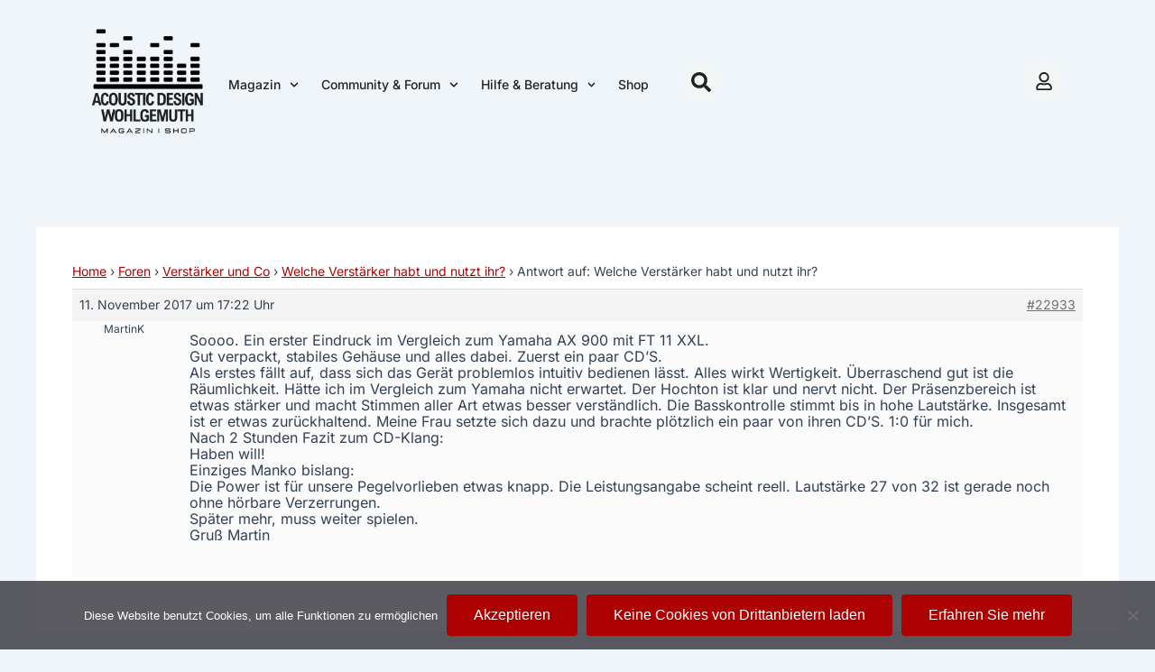

--- FILE ---
content_type: text/css
request_url: https://www.acoustic-design-magazin.de/wp-content/plugins/ithoughts-lightbox/css/ithoughts_lightbox.css
body_size: 1317
content:
*[data-lightbox="true"]{
	cursor: crosshair;
}

#ithoughts_lightbox-lightboxContainer{
	width: 200vmax;
	height: 200vmax;
	position: fixed;
	left: 0;
	top: 0;
	z-index: 9999999;

	-webkit-touch-callout: none;
	-webkit-user-select: none;
	-khtml-user-select: none;
	-moz-user-select: none;
	-ms-user-select: none;
	user-select: none;
}
#ithoughts_lightbox-lightboxContainer.cinema,
#ithoughts_lightbox-lightboxContainer.cinema #ithoughts_lightbox-loader,
#ithoughts_lightbox-lightboxContainer.cinema #ithoughts_lightbox-header,
#ithoughts_lightbox-lightboxContainer.cinema .ithoughts_lightbox-caption{
	color: #fff;
	background-color: rgba(0,0,0,0.9);
}
#ithoughts_lightbox-lightboxContainer.cinema button{
	color: #fff;
}
#ithoughts_lightbox-lightboxContainer.halo,
#ithoughts_lightbox-lightboxContainer.halo #ithoughts_lightbox-loader,
#ithoughts_lightbox-lightboxContainer.halo #ithoughts_lightbox-header,
#ithoughts_lightbox-lightboxContainer.halo .ithoughts_lightbox-caption{
	color: #000;
	background-color: rgba(255,255,255,0.9);
}
#ithoughts_lightbox-lightboxContainer.halo button{
	color: #000;
}
@media(max-width: 783px){
	#ithoughts_lightbox-lightboxContainer.halo .ithoughts_lightbox-buttons button{
		background-color: #fff;
		border: 1px solid #000;
		border-radius: 5px;
	}
	#ithoughts_lightbox-lightboxContainer.cinema .ithoughts_lightbox-buttons button{
		background-color: #000;
		border: 1px solid #fff;
		border-radius: 5px;
	}
}






#ithoughts_lightbox-lightboxSubContainer{
	width: 100%;
	height: 100%;
	position: fixed;
	display: flex;
	flex-direction: column;
}



#ithoughts_lightbox-lightboxContainer button{
	pointer-events: auto;
	opacity: 1;
}
#ithoughts_lightbox-lightboxContainer button.ithoughts-lightbox-hidden{
	pointer-events: none;
	opacity: 0;
}
#ithoughts_lightbox-header{
	width: 100%;
	flex: 0 0 32px;
	font-size: 15px;
	padding: 5px;
	transition: 0.5s all;
	position: relative;
	box-sizing: border-box;
}
#ithoughts_lightbox-header h2{
	font-size: 23,4375px;
	transition: 0.5s font-size ease;
	margin: 0;
	color: inherit;
}
#ithoughts_lightbox-header:hover:not(.closing),
#ithoughts_lightbox-header.pseudo-hover:not(.closing){
	flex-basis: 50px;
	font-size: 23.4375px;
	padding: 7.8125px;
	transition: 0.5s all;
}
#ithoughts_lightbox-header:hover:not(.closing)			h2,
#ithoughts_lightbox-header.pseudo-hover:not(.closing)	h2{
	font-size: 30px;
	transition: 0.5s font-size ease;
}
#ithoughts_lightbox-header-close,
#ithoughts_lightbox-header-zoom{
	background-color: transparent;
	font-size: inherit;
	position: relative;
	z-index: 1;
	display: block;
	width: 32px;
	height: 32px;
	margin: -5px;
	border-radius: 5px;
	border: 2px solid transparent;
	transition: 0.5s height ease,0.5s width ease,0.5s margin ease,0.5s border-radius ease,0.5s border ease,0.5s opacity ease;
}
#ithoughts_lightbox-header:hover:not(.closing)			#ithoughts_lightbox-header-close,
#ithoughts_lightbox-header.pseudo-hover:not(.closing)	#ithoughts_lightbox-header-close,
#ithoughts_lightbox-header:hover:not(.closing)			#ithoughts_lightbox-header-zoom,
#ithoughts_lightbox-header.pseudo-hover:not(.closing)	#ithoughts_lightbox-header-zoom{
	height: 50px;
	width: 50px;
	margin: -7.8125px;
	border-radius: 7.8125px;
	transition: 0.5s height ease,0.5s width ease,0.5s margin ease,0.5s border-radius ease,0.5s border ease,0.5s opacity ease;
}
#ithoughts_lightbox-header-close:hover,
#ithoughts_lightbox-header-zoom:hover{
	border-color: inherit;
}
#ithoughts_lightbox-header-close{
	float: left;
}	
#ithoughts_lightbox-header-zoom{
	float: right;
}	
#ithoughts_lightbox-header-zoom > svg{
	vertical-align: sub;
	margin: -3px;
	fill: currentColor;
}
#ithoughts_lightbox-header h2 {
	position: absolute;
	top: 50%;
	transform: translate(-0%,-50%);
	padding: 0 50px;
	width: 100%;
	box-sizing: border-box;
	height: 1em;
	overflow: hidden;
	text-align: center;
}
#ithoughts_lightbox-subContainer{
	flex: 1 0 0;
	position: relative;
}
#ithoughts_lightbox-subContainer > .ithoughts_lightbox-buttons > button{
	width: 0.75em;
	background: transparent;
	border: none;
	font-size: 80px;
	z-index: 2;
	position: absolute;
	top:0;
	height: 100%;
	transition: 0.5s opacity;
}
#ithoughts_lightbox-subContainer > .ithoughts_lightbox-buttons{
	position: absolute;
	top: 0;
	bottom: 0;
	left: 0;
	right: 0;
}
#ithoughts_lightbox-subContainer > .ithoughts_lightbox-buttons > button.ithoughts_lightbox-right{
	right: 0;
}
#ithoughts_lightbox-subContainer > .ithoughts_lightbox-buttons > button.ithoughts_lightbox-left{
	left: 0;
}
#ithoughts_lightbox-container{
	position: absolute;
	top: 0;
	left: 0;
	bottom: 0;
	right: 0;
}
.ithoughts_lightbox-img{
	max-height: 100%;
	max-width: 100%;
	height: auto;
	width: auto;
	display: block;
	position: absolute;
	top: 0;
	bottom: 0;
	left: 0;
	right: 0;
	margin: auto;	
}
#ithoughts_lightbox-captionContainer{
	height: 25%;
	position: absolute;
	bottom: 0;
	width: 100%;
	z-index: 1;
}
#ithoughts_lightbox-captionContainer .ithoughts_lightbox-caption{
	margin: 0;
	position: absolute;
	padding: 5px 55px;
	width: 100%;
	box-sizing: border-box;
	bottom: 0;
	border-top: 1px solid currentColor;
	text-align: justify;
	transform: translate(0, 100%);
	opacity: 0;
	transition: 0.5s all;
}
#ithoughts_lightbox-captionContainer:hover:not(.force-hidden) .ithoughts_lightbox-caption{
	opacity: 1;
	transform: translate(0, 0);
	transition: 0.5s all;
}

@media(max-width: 783px){
	#ithoughts_lightbox-subContainer > .ithoughts_lightbox-buttons > button{
		height: 1.5em;
		font-size: 35px;
		width: 50%;
	}
	#ithoughts_lightbox-subContainer > .ithoughts_lightbox-buttons{
		height: 1.5em;
		font-size: 35px;
		top: auto;
	}
	#ithoughts_lightbox-container{
		bottom: 52.5px;
	}
	#ithoughts_lightbox-captionContainer{
		bottom: 52.5px;
	}
	#ithoughts_lightbox-captionContainer .ithoughts_lightbox-caption{
		padding-bottom: 60px;
		bottom: -52.5px;
	}
}

--- FILE ---
content_type: text/css
request_url: https://www.acoustic-design-magazin.de/wp-content/plugins/ithoughts-lightbox/css/ithoughts_lightbox-loader.css
body_size: 515
content:
#ithoughts_lightbox-loader {
    position: absolute;
    color: #FFFFFF;
    top: 50%;
    left: 50%;
    width: 100px;
    height: 100px;
    border-radius: 100%;
    padding: 0;
    margin: 0;
    z-index: 400;
    pointer-events: none;
    transform: translate(-50%, -50%);
}

#ithoughts_lightbox-loader[data-loader-status=shown] {
    transition: 0.2s opacity;
    opacity: 1;
}

#ithoughts_lightbox-loader[data-loader-status=hidden] {
    transition: 0.2s opacity;
    opacity: 0;
}

#ithoughts_lightbox-loader div.centerer {
    background-color: rgba(255, 255, 255, 0.7);
    border-radius: 100%;
    position: absolute;
    width: 100%;
    height: 100%;
    left: -50%;
    top: -50%;
}

#ithoughts_lightbox-loader div.loader {
    content: '';
    position: absolute;
    top: 9%;
    bottom: 9%;
    left: 9%;
    right: 9%;
    border-radius: 100%;
    border: 4px solid transparent;
    border-top-color: currentColor;
    opacity: 0.4;
    -webkit-animation: spin 2s linear infinite;
    animation: spin 2s linear infinite;
}
#ithoughts_lightbox-loader div.loader:after {
    content: '';
    position: absolute;
    top: 10%;
    bottom: 10%;
    left: 10%;
    right: 10%;
    border-radius: 100%;
    border: 3px solid transparent;
    border-top-color: currentColor;
    opacity: 0.7;
    -webkit-animation: spin 3s linear infinite;
    animation: spin 3s linear infinite;
}
#ithoughts_lightbox-loader div.loader:before {
    content: '';
    position: absolute;
    top: 26%;
    bottom: 26%;
    left: 26%;
    right: 26%;
    border-radius: 100%;
    border: 2px solid transparent;
    border-top-color: currentColor;
    opacity: 0.4;
    -webkit-animation: spin 2s linear infinite;
    animation: spin 2s linear infinite;
}



/*==============Keyframes====================*/

/**/
@keyframes spin{
    0% {
        transform: rotate(0deg);
    }

    100% {
        transform: rotate(360deg);
    }
}

@-webkit-keyframes spin{
    0% {
        -webkit-transform: rotate(0deg);
    }

    100% {
        -webkit-transform: rotate(360deg);
    }
}
/**/



#img-medium:hover #mainImg{
	transform: scale(2);
}

--- FILE ---
content_type: text/css
request_url: https://www.acoustic-design-magazin.de/wp-content/plugins/bbp-style-pack/css/bspstyle.css?ver=1761211539
body_size: 5649
content:


/*  1 ----------------------  forum list backgrounds --------------------------*/
				#bbpress-forums ul.odd
			{
				background-color: #efefef;
			}
			
	 
				#bbpress-forums ul.even
			{
				background-color: #dbdbdb;
			}
		
	/*  2 ----------------------  headers backgrounds --------------------------*/

				#bbpress-forums li.bbp-header,
			#bbpress-forums li.bbp-footer 
			{
				background-color: #f4f4f4;
			}
		
	  
/*  3 ----------------------  Font - Forum headings --------------------------*/
 
				#bbpress-forums ul.forum-titles li.bbp-forum-info
			{
				font-size: 14px;
			}
		 
			#bbpress-forums ul.forum-titles li.bbp-forum-topic-count{
				font-size: 14px;
			}

			#bbpress-forums ul.forum-titles li.bbp-forum-reply-count{
				font-size: 14px;

			}

			#bbpress-forums ul.forum-titles li.bbp-forum-freshness{
				font-size: 14px;
			}
		 
	 
			
	
/*  4 ----------------------  Font - breadcrumb --------------------------*/
 
				#bbpress-forums .bbp-breadcrumb p
			{
				font-size: 14px;
			}
		 
	 
	  
	 
/*  5 ----------------------  Font - links --------------------------*/
 
	 
	 
 
	
/*  6 ----------------------  Font - Forum and category lists --------------------------*/
 
				#bbpress-forums .bbp-forum-title
			{
				font-size: 14px;
			}
			
	 
	
/*  7 ----------------------  Font - Sub Forum lists --------------------------*/
/*   !important added as bbpress 2.6 loads the min. css file, so doesn't allow the change in this plugin */
 
				#bbpress-forums .bbp-forums-list li
			{
				font-size: 14px !important;
			}
		 
	 
	 
/*  8 ----------------------  Font - forum description --------------------------*/
 
/*Note we also set bsp-forum-content as if add descriptions are set in forum display, then we need to replicate these settings */ 
  
				#bbpress-forums .bbp-forum-content, 
			#bbpress-forums .bsp-forum-content,
			#bbpress-forums .bbp-forum-info .bbp-forum-content
			{
				font-size: 14px;
			}
		 
	 
	 
			 

/*  9 ----------------------  Font - Freshness --------------------------*/
 
				#bbpress-forums .bbp-forum-freshness, 
			#bbpress-forums .bbp-topic-freshness
			{
				font-size: 14px;
			}
		 

 
	 
	 
/*  10 ----------------------  Font - Freshness Author--------------------------*/
 
					#bbpress-forums .bbp-topic-freshness-author
				{
					font-size: 14px;
				}
			 
	 
			
/*  11 ----------------------  Freshness Avatar Size--------------------------*/

	 
 
/*  12 ----------------------  Forum border --------------------------*/
 
					
		#bbpress-forums #bbp-user-wrapper ul.bbp-lead-topic, #bbpress-forums #bbp-user-wrapper ul.bbp-topics, #bbpress-forums #bbp-user-wrapper ul.bbp-replies {
    clear: both;
}
		

/*   13 ----------------------  Font - topic count --------------------------*/
 
					#bbpress-forums li.bbp-forum-topic-count
				{
					font-size: 14px;
				}
		 
	 
	 
	
/*  14 ----------------------  Font - Post counts --------------------------*/
 
				#bbpress-forums li.bbp-forum-reply-count
			{
				font-size: 14px;
			}
		 
	 
	 
	                                


 
/********______________TOPIC INDEX___________________________________________*/ 

/*  1 ----------------------  Font - pagination --------------------------*/
 
				#bbpress-forums .bbp-pagination
			{
				font-size: 16px;
			}
		 
	 
	 
	

/*  2 ----------------------  Font - voice/post count --------------------------*/
 
				#bbpress-forums li.bbp-topic-voice-count, li.bbp-topic-reply-count
			{
				font-size: 16px;
			}
		 
	 
	 
	
/*  3 ----------------------  topic title Font - links --------------------------*/
 
				#bbpress-forums a.bbp-topic-permalink:link
			{
				color: #2c34c9;
			}
		 
	 
				#bbpress-forums a.bbp-topic-permalink:hover
			{
				color: #dd3333;
			}
		/*  4 ----------------------  Font - Topic Title --------------------------*/
 
					#bbpress-forums .bbp-topic-title
		 		{
				font-size: 16px;
				}
		 
	 
	 
/*   5 ----------------------  Font - template notice --------------------------*/
 
					#bbpress-forums .bbp-template-notice p
				{
					font-size: 16px;
				}
		 
	 
	 
	
/*  6 ----------------------  Font - template background --------------------------*/
 
	 
/*  7 ----------------------  Font - template border --------------------------*/
 
	
/*  8 ----------------------  Font - Started by --------------------------*/
 
					#bbpress-forums .bbp-topic-started-by,
				.bbp-topic-started-in
				{
					font-size: 16px;
				}
			 
	 
	 
			
/*  9 ----------------------  sticky/super sticky background --------------------------*/

	
	
/*  10. ----------------------  Font - forum info notice (also does topic info)--------------------------*/
 
				#bbpress-forums div.bbp-template-notice.info .bbp-forum-description,
			#bbpress-forums div.bbp-template-notice.info .bbp-topic-description 
			{
				font-size: 16px;
			}
		 
	 
	 
	
/* 11 ----------------------  Font - forum info background  (also does topic info)--------------------------*/
 
	 
/*  12 ----------------------  Font - forum info border  (also does topic info)--------------------------*/
 
	 
/*   13 ----------------------  Topic Index headings font --------------------------*/
 
	
				#bbpress-forums ul.forum-titles li.bbp-topic-title
				{
					font-size: 16px;
				}
				 
				#bbpress-forums ul.forum-titles li.bbp-topic-voice-count
				{
					font-size: 16px;
				}

				#bbpress-forums ul.forum-titles li.bbp-topic-reply-count
				{
					font-size: 16px;
				}

				#bbpress-forums ul.forum-titles li.bbp-topic-freshness
				{
					font-size: 16px;
				}
		 
	 
	 
					

			 
/*******_________________TOPIC/REPLY___________________________________________*/ 

/*   1 ----------------------topic/reply backgrounds   --------------------------*/

				#bbpress-forums div.odd
			{
				background-color: #fff;
			}
		
				#bbpress-forums div.even
			{
				background-color: #fbfbfb;
			}
		 
/*   2 ----------------------  Topic/reply header background --------------------------*/
 
				#bbpress-forums div.bbp-reply-header,
			#bbpress-forums div.bbp-topic-header
			{
				background-color: #f4f4f4;
			}
				 
/*   3 ----------------------  Trash/Spam backgrounds --------------------------*/
 
				#bbpress-forums .status-trash.odd,
			#bbpress-forums .status-spam.odd 
			{
				background-color: #fdd;
			}
		
				#bbpress-forums .status-trash.even,
			#bbpress-forums .status-spam.even
			{
				background-color: #fee;
			}
		 
/*   4 ----------------------  Closed Topic backgrounds --------------------------*/
 
				#bbpress-forums .status-closed,
			#bbpress-forums .status-closed a
			{
				background-color: #f7f7f7;
			}
		 
/*   5 ----------------------  Font - topic/reply date --------------------------*/

				#bbpress-forums .bbp-reply-post-date
			{
				font-size: 14px;
			}
		 
	 
	 
	
/*   6 ----------------------  Font - topic/reply text --------------------------*/
 

				#bbpress-forums .bbp-topic-content, 
			#bbpress-forums .bbp-reply-content
			{
				font-size: 16px;
			}
		 
	 
	 
	 
/*   7 ----------------------  Font - Author name --------------------------*/
 
				#bbpress-forums div.bbp-reply-author .bbp-author-name
			{
				font-size: 14px;
			}
		 
	 
			
/*   8 ----------------------  Font - reply permalink --------------------------*/
 
				#bbpress-forums a.bbp-reply-permalink
			{
				font-size: 14px;
			}
		 

 
	 
	 
/*   9 ----------------------  Font - author role --------------------------*/
 
				#bbpress-forums div.bbp-reply-author .bbp-author-role
			{
				font-size: 10px;
			}
		 
	 
	 
	 
/*   10 ----------------------  Topic Header --------------------------*/
 
					#bbpress-forums li.bbp-header .bbp-reply-content,
				#bbpress-forums li.bbp-header  .bbp-reply-author,
				#bbpress-forums li.bbp-footer .bbp-reply-content,
				#bbpress-forums li.bbp-footer  .bbp-reply-author
				{		
					font-size: 14px;
				}
		 
	 
	 
				 
 
/*   11 ----------------------  Topic Admin Links --------------------------*/
 
				#bbpress-forums span.bbp-admin-links a,
			#bbpress-forums span.bbp-admin-links 
			{
				font-size: 14px;
			}
		 
				#bbpress-forums span.bbp-admin-links a,
			#bbpress-forums span.bbp-admin-links 
			{
				color: #1e73be;
			}
		 
	 
		
/*   13 ----------------------  @mentions --------------------------*/
 
	 
		
	 
		
/* *******_________________TOPIC REPLY FORM___________________________________________*/ 
 
/*   1 ----------------------  Topic/reply Labels --------------------------*/
 
				#bbpress-forums .bbp-form label
			{
				font-size: 14px;
			}
		 
	 
	 
	 
/* 2 ----------------------  Text area background --------------------------*/
 
			 
/*   3 ----------------------  Text area font --------------------------*/
 
				#bbpress-forums input[type="text"], textarea, 
			#bbpress-forums .quicktags-toolbar ,
			#bbpress-forums div.bbp-the-content-wrapper textarea.bbp-the-content
			{
				font-size: 14px;
			}
		 
	 
	 
				 
/*   4 ----------------------  button background --------------------------*/

	 
	 
/*   1 ----------------------  topic posting rules --------------------------*/
 
				#bbpress-forums .bsp-topic-rules
			{
				font-size: 14px;
			}
		 
	 

 
	 
	 
	 
	 
/* ********_________________Forum Display___________________________________________*/ 

/*   1 ----------------------  Alter the list from horizontal to vertical - remove comma (,) seperator in 2.6--------------------------*/
	 
/*   9 ----------------------  Remove Forum Description --------------------------*/
			
/*********_________________SINGLE FORUM WIDGET___________________________________________*/ 

ul.bsp-sf-info-list a.subscription-toggle {
float : left ;
}	

 
/*********_________________LATEST ACTIVITY WIDGET___________________________________________*/ 
 
/*   2 ----------------------  Widget title --------------------------*/
 
					.bsp-la-title h1, 
				.bsp-la-title h2,
				.bsp-la-title h3,
				.bsp-la-title h4,
				.bsp-la-title h5
				{
					font-size: 14px;
				}
		 
			 
	 
	
/*   2 ----------------------  topic/reply title --------------------------*/
 
				.bsp-la-reply-topic-title
			{
				font-size: 14px;
			}
		 
 
	 
	 
 /*   3 ----------------------  Text font --------------------------*/
 
				.bsp-la-text
			{
				font-size: 14px;
			}
		 
	 
	 
	 
/*   4 ----------------------  Topic author Font --------------------------*/
 
	 

	 
	 
/*   5 ----------------------  Freshness Font--------------------------*/
 
				.bsp-la-freshness		 
			{
				font-size: 14px;
			}
		 
	 
	 
	 
/*   6 ----------------------  Forum Font --------------------------*/
 
				.bsp-la-forum-title		 
			{
			font-size: 14px;
			}	
		 
  
	 
	
/*   7 ----------------------  Topic-reply links --------------------------*/
 
	 
	 
	 
/* ********_________________FORUM DISPLAY___________________________________________*/ 
 
/* ----------------------  Move breadcrumb --------------------------*/
	 
 
/* ----------------------  forum description styling --------------------------*/
 
		#bbpress-forums div.bsp-forum-content
		{
		clear:both;
		margin-left: 0px;
		padding: 0 0 0 0;
		}
	
/* ----------------------  Rounded corners --------------------------*/
 
	
/*----------------------  thumbnails on forum lists --------------------------*/
 
	/*----------------------------------------- ROLES--------------------------------------------------------------------*/

		 
		 
		 
		 
		 
		 
		 
		 
		 
		 
		 
		 
		 
		 
		 
			 
				 
				 
				
/*----------------------  Create new topic link styling--------------------------*/
/*styles the element if it is set */

			.bsp-new-topic
			{
				text-align: center;
			}


/*----------------------  Create new topic button Button--------------------------*/

				.bsp_button1
						{
				font-size: 10px !important;
				
			}
		

				.bsp_button1
						{
				font-family: Arial;
			}
		
		
			.bsp_button1
									{
				color: #ffffff !important;
			}	 
		
		
		.bsp_button1
					{
				background: #3498db;
			}	 
		
		
			.bsp_button1:hover
						{
				background: #3cb0fd;
			}	 
		
					.bsp_button1
								{
					font-weight: normal; 
				}
		
		.bsp_button1
				{  
			-webkit-border-radius: 28;
			-moz-border-radius: 28;
			border-radius: 28px;
			padding: 7px 15px 7px 15px;
			text-decoration: none;  
			border : none;
			cursor : pointer;
			line-height : 15px !important;
		}

		.bsp_button1:hover
		{
		   text-decoration: none;
		}

                /* fix for Mark All Topics Read offset */
                div.bsp-center > form > input.bsp_button1 {
                        margin-top: -7px;	
                }
                
		.bsp-center
		{
			width: 100%;
			max-width: 100%;
			float: none;
			text-align: center;
			margin: 10px 0px 10px 0px;
		}
	
		.bsp-one-half
		{
			float: left;
			width: 50%;
			margin-right: 0;
		}

		.bsp-one-third
		{
			width: 33.33%;
			float: left;
			margin-right: 0;
			position: relative;
		}
		
		
		/* stack if on mobile */
		@media only screen and (max-width: 480px) {
			 .bsp-center
			 {
			 clear:both;
			 width: 100%;
			 max-width: 100%;
			 float: left;
			 text-align: left;
			 margin-top: 10px;
			 margin-bottom : 10px;
			 }

			.bsp-one-half
			 {
			 float: left;
			 width: 48%;
			 margin-right: 4%;
			 }

			.bsp-one-third
			 {
			 width: 30.66%;
			 float: left;
			 margin-right: 4%;
			 position: relative;
			 }
		}


/* ******************to get the spinner.gif loaded before submit executes */
		#bsp-spinner-load
		{
			background: url(/wp-admin/images/spinner.gif) no-repeat;
			display : none;
		}

		.bsp-spinner
		{		 
			background: url(/wp-admin/images/spinner.gif) no-repeat;
			-webkit-background-size: 20px 20px;
			background-size: 20px 20px;
			float: right;
			opacity: 0.7;
			filter: alpha(opacity=70);
			width: 20px;
			height: 20px;
			margin: 2px 5px 0;
		}


		#bsp_topic_submit
		{
			display : none;
		}

		#bsp_reply_submit
		{
			display : none;
		}


/* /////////////////////////and support for search spinner*/

		#bsp_search_submit2
		{
			display : none;
		}

		.bsp-search-submitting
		{
			font-size : 16px;
			line-height : 24px;
		
		}
/*********_________________TOPIC PREVIEW___________________________________________*/ 		
				.bsp-preview {
		  position: relative;
		  display: block;
		  }

		.bsp-preview .bsp-previewtext {
			visibility: hidden;
			left : 75px;
			top : -5px;
			border-radius: 6px;
			padding: 5px;
			z-index: 1;
			opacity: 0;
			transition: opacity 0.3s;
			position: absolute;
		  }

		.bsp-preview:hover .bsp-previewtext  {
		  visibility: visible;
		  opacity: 1;
		} 
		
		.bsp-preview .bsp-previewtextm {
				  visibility: hidden;
				  left : 75px;
				  top : -5px;
				  border-radius: 6px;
				  padding: 5px;
				  z-index: 1;
				  opacity: 0;
				  transition: opacity 0.3s;
				   position: absolute;
				 }

		.bsp-preview .bsp-previewtext::after, .bsp-preview .bsp-previewtextm::after {
				  content: " ";
				  position: absolute;
				  top: 15px;
					right: 100%; /* To the left of the tooltip */
				  margin-top: -5px;
				  border-width: 5px;
				  border-style: solid;
				  border-color: transparent black transparent transparent;
		}
		
		.main .bbp-topic-title { display: flex; }
		.sticky li.bbp-topic-title::before, .super-sticky li.bbp-topic-title::before, .status-closed li.bbp-topic-title::before { order: 2; }
		.bbpresss_unread_posts_icon { order: 1; }
		.bsp-preview { order: 3; flex-grow: 2; }
		.bsp-preview:hover { position: relative; }
		#bbpress-forums li.bbp-body ul.forum, #bbpress-forums li.bbp-body ul.topic { overflow: visible; }
		#bbpress-forums li.bbp-body ul.forum:after, #bbpress-forums li.bbp-body ul.topic:after { content:''; display:block; clear: both; }
		.bbpresss_unread_posts_icon { flex-shrink: 0; }
		
			
			.bsp-preview .bsp-previewtext
			{
				width: 400px;
			}
				
			.bsp-preview .bsp-previewtext {
			
				height: ;
			}
	
			.bsp-preview .bsp-previewtext, .bsp-preview .bsp-previewtextm
			{
				font-size: 12px;
			}
		
			.bsp-preview .bsp-previewtext, .bsp-preview .bsp-previewtextm
			{
				font-family: ;
			}	 
		
				.bsp-preview .bsp-previewtext, .bsp-preview .bsp-previewtextm
			{
				color: #081cb2;
			}	
			
			
				.bsp-preview .bsp-previewtext, .bsp-preview .bsp-previewtextm
			{
				background-color: #efd0b1;
			}	 
			.bsp-preview .bsp-previewtext::after, .bsp-preview .bsp-previewtextm::after 
			{
				   border-color: transparent #efd0b1 transparent transparent;
			}			
		
				.bsp-preview .bsp-previewtext, .bsp-preview .bsp-previewtextm
				{
					font-weight: normal; 
				}
				@media (max-width: 480px ) 
		{
		.bsp-preview:hover .bsp-previewtextm  {
		  visibility: visible;
		  opacity: 1;
		} 
		
		.bsp-preview:hover .bsp-previewtext  {
		visibility: hidden;
		} 
		
						
				.bsp-preview .bsp-previewtextm
				{
					width: 220px;
				}
					
				.bsp-preview .bsp-previewtextm
				{
					height: ;
				}
		
		}
	


		
/*   search styling--------------------------*/

			/*search content */

			
		
		

			
		

			
		
			
		/*search box */
	
				
			
	
			#bbp_search_submit, #bsp_search_submit1, #bsp_search_submit2
			{			
			line-height: 20px !important;
			}	
		
			
			#bbp_search_submit, #bsp_search_submit1, #bsp_search_submit2
			{
				font-size: 14px !important;
			}	 
		

			
		

			
		
			
		
/*----------------------  pin for stickies-----------------------------------------------------------------------------------------------------*/

	
/*----------------------  Breadcrumb home icon-----------------------------------------------------------------------------------------------------*/

		.bsp-home-icon::before
		{
			content: "";
			display: inline-block;
			font-family: dashicons;
			vertical-align: middle;
		}		 
	
				.bsp-home-icon::before
			{
			font-size: 12px;
			}	
		
			
/*----------------------  login failures ID-----------------------------------------------------------------------------------------------------*/
		
	 
	 
			
	
		

/*----------------------  topic lock icon-----------------------------------------------------------------------------------------------------*/

		
	
			.bbpresss_unread_posts_icon{
				float:left;
				margin-right:6px;
				max-width: 45px;
			}

			.bbpresss_unread_posts_icon a img{
				margin-top:2px;
				-webkit-box-shadow:none;
				-moz-box-shadow:none;
				box-shadow:none;
			}

			.markedUnread{
				float: right;
			}

			.bbpress_mark_all_read_wrapper{
				transform: scale(0.8);
				transform-origin: right;
			}

			.bbpress_mark_all_read{
				display:inline-block;
				margin-right:5px;
				width: 100%;
			}

			.bbpress_mark_all_read input{
				float:right;
			}

			.bbpress_mark_all_read input[type="submit"]{
				margin:0px;
			}


			.bbpresss_unread_posts_amount{
				float: right;
				font-size: 9px;
			}

			#bsp_unread_optinout {
				width : 10% !important;
			}

			.show-iconf::before {
					 font-family: 'dashicons';
				content : "\f449";
			}

			.show-iconr::before {
					 font-family: 'dashicons';
				content : "\f451";
			}

			.show-icont::before {
					 font-family: 'dashicons';
				content : "\f450";
			}

			.show-iconv::before {
					 font-family: 'dashicons';
				content : "\f307";
			}

			.show-iconlr::before {
					 font-family: 'dashicons';
				content : "\f338";
			}

			.show-iconla::before {
					 font-family: 'dashicons';
				content : "\f469";
			}

			.show-iconfa::before {
					 font-family: 'dashicons';
				content : "\f147";
			}

			.show-iconsu::before {
					 font-family: 'dashicons';
				content : "\f155";
			}



			ul.bsp-st-info-list li.topic-subscribe a.subscription-toggle {
			float : none;
			} 

			.hide-list-style {
				list-style: none !important;
				margin-left : 0 !important;
			}
			
	/*----------------------  prevent hide/cancel being displayed in profile following 5.6 release--------------------------*/
		
			#bbpress-forums #bbp-your-profile fieldset fieldset.password {
		display: none;
}


/*----------------------  Quotes Styling --------------------------*/


	blockquote  {
		padding: 30px 20px 30px 20px !important;
		margin: 0 0 15px 0!important;
		quotes: none !important;
	}

		blockquote  {
		background-color: #eeeeee52 !important;
	}

		blockquote {
			 border-left: 4px solid #999999 !important;
	}
	
	blockquote:before {
		content: none !important;
		line-height: 0em !important;
		margin-right: 15px !important;
		vertical-align: -0.5em !important;
		color: #ccc !important;
		
	}

	blockquote p {
		padding: 0 !important;
		margin: 0 !important;
	}

	.bsp-quote-title {
		margin-bottom: 15px;
	}
	

	/* ----------------------  Font - quote headings --------------------------*/
	 
			 
			 
					
		/*----------------------  mod tools--------------------------*/

/*----------------------  theme support--------------------------*/



/*    ----------------------  BLOCK Widget title --------------------------*/
 
	 
			 
	 
	

/*----------------------  change avatar display - makes sure username displays correctly for profiles tabs settings --------------------------*/

#bbpress-forums div.bbp-reply-author img.avatar {
    clear: left;
    display: block;
}


/*----------------------  button fixes to work with default bbPress buttons and override theme values that make buttons look wrong --------------------------*/

/* override bbpress floating subscription link to the right */
#bbpress-forums div.bsp-center #subscription-toggle {
    float: none;
}

/* override any theme margins for generic input css so the mark as read button alignment matches */
input.bsp_button1 {
    margin: 0px;
}


/*----------------------  block widget titles--------------------------*/
.bsp-widget-heading {
	color: #222;
	font-weight: bold;
}

ul.bsp-widget-settings{
	font-size : 12px !important;
}

/*----------------------  forums list widget styling--------------------------*/
.bsp-forum-topic-count {
	text-align: right ;
}

ul.bsp-forums-widget{
	list-style : none !important ;
	
}

.bsp-widget-display-forums {
	list-style: none;
}

.bsp-forum-info {
	background: #eaeaea;
}

/*----------------------  Column display--------------------------*/



/*----------------------  Additional Topics Fields display--------------------------*/

	 
	 
			
	 
	 
	 
			
	
/*----------------------  custom css--------------------------*/
	

--- FILE ---
content_type: text/css
request_url: https://www.acoustic-design-magazin.de/wp-content/plugins/bbp-style-pack/css/bspstyle-quotes.css?ver=1761211539
body_size: 446
content:

/*----------------------  Quotes Styling --------------------------*/


        body#tinymce blockquote  {
                padding: 30px 20px 30px 20px !important;
                margin: 0 0 15px 0!important;
                quotes: none !important;
        }

                
                body#tinymce blockquote  {
                        background-color: #eeeeee52 !important;
                }

                
                body#tinymce blockquote {
                        border-left: 4px solid #999999 !important;
                }
                
        
        body#tinymce blockquote:before {
                content: none !important;
                line-height: 0em !important;
                margin-right: 15px !important;
                vertical-align: -0.5em !important;
                color: #ccc !important;

        }

        body#tinymce blockquote p {
                padding: 0 !important;
                margin: 0 !important;
        }

        body#tinymce blockquote .bsp-quote-title {
                margin-bottom: 15px;
        }


/* ----------------------  Font - quote headings --------------------------*/
 
	 
	 
			
		

#bbpress-forums#bbpress-forums .bs-forums-items.list-view .bs-dropdown-wrap .bs-dropdown-wrap-inner > a {
  float: none !important;
}
 

.bsp-admin-links-border-buddyboss {
  font-size:19px;
  color:#9ca8b4;
  background-color:#fff;
  padding:7px 6px 7px 6px  ;
  border:1px solid #e7e9ec;
  border-left-width:0;
  border-radius:0 3px 3px 0;
  font-weight:700;
  margin:6px ;
}

--- FILE ---
content_type: text/css
request_url: https://www.acoustic-design-magazin.de/wp-content/uploads/elementor/css/post-73668.css?ver=1763461143
body_size: 2976
content:
.elementor-73668 .elementor-element.elementor-element-6a320004:not(.elementor-motion-effects-element-type-background), .elementor-73668 .elementor-element.elementor-element-6a320004 > .elementor-motion-effects-container > .elementor-motion-effects-layer{background-color:#F2F6F5;}.elementor-73668 .elementor-element.elementor-element-6a320004{transition:background 0.3s, border 0.3s, border-radius 0.3s, box-shadow 0.3s;}.elementor-73668 .elementor-element.elementor-element-6a320004 > .elementor-background-overlay{transition:background 0.3s, border-radius 0.3s, opacity 0.3s;}.elementor-73668 .elementor-element.elementor-element-47027433 > .elementor-element-populated{transition:background 0.3s, border 0.3s, border-radius 0.3s, box-shadow 0.3s;}.elementor-73668 .elementor-element.elementor-element-47027433 > .elementor-element-populated > .elementor-background-overlay{transition:background 0.3s, border-radius 0.3s, opacity 0.3s;}.elementor-73668 .elementor-element.elementor-element-1481d516{margin-top:96px;margin-bottom:96px;}.elementor-widget-icon-list .elementor-icon-list-item:not(:last-child):after{border-color:var( --e-global-color-text );}.elementor-widget-icon-list .elementor-icon-list-icon i{color:var( --e-global-color-primary );}.elementor-widget-icon-list .elementor-icon-list-icon svg{fill:var( --e-global-color-primary );}.elementor-widget-icon-list .elementor-icon-list-item > .elementor-icon-list-text, .elementor-widget-icon-list .elementor-icon-list-item > a{font-family:var( --e-global-typography-text-font-family ), Sans-serif;font-weight:var( --e-global-typography-text-font-weight );}.elementor-widget-icon-list .elementor-icon-list-text{color:var( --e-global-color-secondary );}.elementor-73668 .elementor-element.elementor-element-3c2fdd73 .elementor-icon-list-items:not(.elementor-inline-items) .elementor-icon-list-item:not(:last-child){padding-block-end:calc(16px/2);}.elementor-73668 .elementor-element.elementor-element-3c2fdd73 .elementor-icon-list-items:not(.elementor-inline-items) .elementor-icon-list-item:not(:first-child){margin-block-start:calc(16px/2);}.elementor-73668 .elementor-element.elementor-element-3c2fdd73 .elementor-icon-list-items.elementor-inline-items .elementor-icon-list-item{margin-inline:calc(16px/2);}.elementor-73668 .elementor-element.elementor-element-3c2fdd73 .elementor-icon-list-items.elementor-inline-items{margin-inline:calc(-16px/2);}.elementor-73668 .elementor-element.elementor-element-3c2fdd73 .elementor-icon-list-items.elementor-inline-items .elementor-icon-list-item:after{inset-inline-end:calc(-16px/2);}.elementor-73668 .elementor-element.elementor-element-3c2fdd73 .elementor-icon-list-icon i{transition:color 0.3s;}.elementor-73668 .elementor-element.elementor-element-3c2fdd73 .elementor-icon-list-icon svg{transition:fill 0.3s;}.elementor-73668 .elementor-element.elementor-element-3c2fdd73{--e-icon-list-icon-size:14px;--icon-vertical-offset:0px;}.elementor-73668 .elementor-element.elementor-element-3c2fdd73 .elementor-icon-list-item > .elementor-icon-list-text, .elementor-73668 .elementor-element.elementor-element-3c2fdd73 .elementor-icon-list-item > a{font-family:"Inter", Sans-serif;}.elementor-73668 .elementor-element.elementor-element-3c2fdd73 .elementor-icon-list-text{color:#555555;transition:color 0.3s;}.elementor-73668 .elementor-element.elementor-element-3c2fdd73 .elementor-icon-list-item:hover .elementor-icon-list-text{color:#AD0000;}.elementor-73668 .elementor-element.elementor-element-59d7304f .elementor-icon-list-items:not(.elementor-inline-items) .elementor-icon-list-item:not(:last-child){padding-block-end:calc(16px/2);}.elementor-73668 .elementor-element.elementor-element-59d7304f .elementor-icon-list-items:not(.elementor-inline-items) .elementor-icon-list-item:not(:first-child){margin-block-start:calc(16px/2);}.elementor-73668 .elementor-element.elementor-element-59d7304f .elementor-icon-list-items.elementor-inline-items .elementor-icon-list-item{margin-inline:calc(16px/2);}.elementor-73668 .elementor-element.elementor-element-59d7304f .elementor-icon-list-items.elementor-inline-items{margin-inline:calc(-16px/2);}.elementor-73668 .elementor-element.elementor-element-59d7304f .elementor-icon-list-items.elementor-inline-items .elementor-icon-list-item:after{inset-inline-end:calc(-16px/2);}.elementor-73668 .elementor-element.elementor-element-59d7304f .elementor-icon-list-icon i{transition:color 0.3s;}.elementor-73668 .elementor-element.elementor-element-59d7304f .elementor-icon-list-icon svg{transition:fill 0.3s;}.elementor-73668 .elementor-element.elementor-element-59d7304f{--e-icon-list-icon-size:14px;--icon-vertical-offset:0px;}.elementor-73668 .elementor-element.elementor-element-59d7304f .elementor-icon-list-item > .elementor-icon-list-text, .elementor-73668 .elementor-element.elementor-element-59d7304f .elementor-icon-list-item > a{font-family:"Inter", Sans-serif;}.elementor-73668 .elementor-element.elementor-element-59d7304f .elementor-icon-list-text{color:#555555;transition:color 0.3s;}.elementor-73668 .elementor-element.elementor-element-59d7304f .elementor-icon-list-item:hover .elementor-icon-list-text{color:#AD0000;}.elementor-73668 .elementor-element.elementor-element-4f9559a2 .elementor-icon-list-items:not(.elementor-inline-items) .elementor-icon-list-item:not(:last-child){padding-block-end:calc(16px/2);}.elementor-73668 .elementor-element.elementor-element-4f9559a2 .elementor-icon-list-items:not(.elementor-inline-items) .elementor-icon-list-item:not(:first-child){margin-block-start:calc(16px/2);}.elementor-73668 .elementor-element.elementor-element-4f9559a2 .elementor-icon-list-items.elementor-inline-items .elementor-icon-list-item{margin-inline:calc(16px/2);}.elementor-73668 .elementor-element.elementor-element-4f9559a2 .elementor-icon-list-items.elementor-inline-items{margin-inline:calc(-16px/2);}.elementor-73668 .elementor-element.elementor-element-4f9559a2 .elementor-icon-list-items.elementor-inline-items .elementor-icon-list-item:after{inset-inline-end:calc(-16px/2);}.elementor-73668 .elementor-element.elementor-element-4f9559a2 .elementor-icon-list-icon i{transition:color 0.3s;}.elementor-73668 .elementor-element.elementor-element-4f9559a2 .elementor-icon-list-icon svg{transition:fill 0.3s;}.elementor-73668 .elementor-element.elementor-element-4f9559a2{--e-icon-list-icon-size:14px;--icon-vertical-offset:0px;}.elementor-73668 .elementor-element.elementor-element-4f9559a2 .elementor-icon-list-item > .elementor-icon-list-text, .elementor-73668 .elementor-element.elementor-element-4f9559a2 .elementor-icon-list-item > a{font-family:"Inter", Sans-serif;}.elementor-73668 .elementor-element.elementor-element-4f9559a2 .elementor-icon-list-text{color:#555555;transition:color 0.3s;}.elementor-73668 .elementor-element.elementor-element-4f9559a2 .elementor-icon-list-item:hover .elementor-icon-list-text{color:#AD0000;}.elementor-bc-flex-widget .elementor-73668 .elementor-element.elementor-element-31ae1ef8.elementor-column .elementor-widget-wrap{align-items:space-between;}.elementor-73668 .elementor-element.elementor-element-31ae1ef8.elementor-column.elementor-element[data-element_type="column"] > .elementor-widget-wrap.elementor-element-populated{align-content:space-between;align-items:space-between;}.elementor-bc-flex-widget .elementor-73668 .elementor-element.elementor-element-2e125b9e.elementor-column .elementor-widget-wrap{align-items:space-between;}.elementor-73668 .elementor-element.elementor-element-2e125b9e.elementor-column.elementor-element[data-element_type="column"] > .elementor-widget-wrap.elementor-element-populated{align-content:space-between;align-items:space-between;}.elementor-73668 .elementor-element.elementor-element-1351b46d{--grid-template-columns:repeat(0, auto);--icon-size:30px;--grid-column-gap:10px;--grid-row-gap:0px;}.elementor-73668 .elementor-element.elementor-element-1351b46d .elementor-widget-container{text-align:left;}.elementor-73668 .elementor-element.elementor-element-1351b46d .elementor-social-icon{background-color:#FFFFFF00;--icon-padding:0.8em;border-style:solid;border-width:1px 1px 1px 1px;border-color:#AD0000;}.elementor-73668 .elementor-element.elementor-element-1351b46d .elementor-social-icon i{color:#AD0000;}.elementor-73668 .elementor-element.elementor-element-1351b46d .elementor-social-icon svg{fill:#AD0000;}.elementor-73668 .elementor-element.elementor-element-1351b46d .elementor-icon{border-radius:50% 50% 50% 50%;}.elementor-73668 .elementor-element.elementor-element-1351b46d .elementor-social-icon:hover{background-color:#AD0000;}.elementor-73668 .elementor-element.elementor-element-1351b46d .elementor-social-icon:hover i{color:#FFFFFF;}.elementor-73668 .elementor-element.elementor-element-1351b46d .elementor-social-icon:hover svg{fill:#FFFFFF;}.elementor-widget-call-to-action .elementor-cta__title{font-family:var( --e-global-typography-primary-font-family ), Sans-serif;font-weight:var( --e-global-typography-primary-font-weight );}.elementor-widget-call-to-action .elementor-cta__description{font-family:var( --e-global-typography-text-font-family ), Sans-serif;font-weight:var( --e-global-typography-text-font-weight );}.elementor-widget-call-to-action .elementor-cta__button{font-family:var( --e-global-typography-accent-font-family ), Sans-serif;font-weight:var( --e-global-typography-accent-font-weight );}.elementor-widget-call-to-action .elementor-ribbon-inner{background-color:var( --e-global-color-accent );font-family:var( --e-global-typography-accent-font-family ), Sans-serif;font-weight:var( --e-global-typography-accent-font-weight );}.elementor-73668 .elementor-element.elementor-element-6ad2de90 .elementor-cta__content-item{transition-duration:400ms;}.elementor-73668 .elementor-element.elementor-element-6ad2de90.elementor-cta--sequenced-animation .elementor-cta__content-item:nth-child(2){transition-delay:calc( 400ms / 3 );}.elementor-73668 .elementor-element.elementor-element-6ad2de90.elementor-cta--sequenced-animation .elementor-cta__content-item:nth-child(3){transition-delay:calc( ( 400ms / 3 ) * 2 );}.elementor-73668 .elementor-element.elementor-element-6ad2de90.elementor-cta--sequenced-animation .elementor-cta__content-item:nth-child(4){transition-delay:calc( ( 400ms / 3 ) * 3 );}.elementor-73668 .elementor-element.elementor-element-6ad2de90 .elementor-cta .elementor-cta__bg, .elementor-73668 .elementor-element.elementor-element-6ad2de90 .elementor-cta .elementor-cta__bg-overlay{transition-duration:500ms;}.elementor-73668 .elementor-element.elementor-element-6ad2de90 .elementor-cta__content{min-height:30vh;text-align:center;}.elementor-73668 .elementor-element.elementor-element-6ad2de90 .elementor-view-stacked .elementor-icon{background-color:#AD0000;color:#FFFFFF;}.elementor-73668 .elementor-element.elementor-element-6ad2de90 .elementor-view-stacked .elementor-icon svg{stroke:#AD0000;fill:#FFFFFF;}.elementor-73668 .elementor-element.elementor-element-6ad2de90 .elementor-view-framed .elementor-icon, .elementor-73668 .elementor-element.elementor-element-6ad2de90 .elementor-view-default .elementor-icon{color:#AD0000;border-color:#AD0000;}.elementor-73668 .elementor-element.elementor-element-6ad2de90 .elementor-view-framed .elementor-icon, .elementor-73668 .elementor-element.elementor-element-6ad2de90 .elementor-view-default .elementor-icon svg{fill:#AD0000;}.elementor-73668 .elementor-element.elementor-element-6ad2de90 .elementor-view-framed .elementor-icon{background-color:#FFFFFF;}.elementor-73668 .elementor-element.elementor-element-6ad2de90 .elementor-view-framed .elementor-icon svg{stroke:#FFFFFF;}.elementor-73668 .elementor-element.elementor-element-6ad2de90 .elementor-icon{font-size:24px;}.elementor-73668 .elementor-element.elementor-element-6ad2de90 .elementor-cta:hover .elementor-cta__bg-overlay{background-color:#000000BD;}.elementor-73668 .elementor-element.elementor-element-31d9b266 .elementor-cta__content-item{transition-duration:400ms;}.elementor-73668 .elementor-element.elementor-element-31d9b266.elementor-cta--sequenced-animation .elementor-cta__content-item:nth-child(2){transition-delay:calc( 400ms / 3 );}.elementor-73668 .elementor-element.elementor-element-31d9b266.elementor-cta--sequenced-animation .elementor-cta__content-item:nth-child(3){transition-delay:calc( ( 400ms / 3 ) * 2 );}.elementor-73668 .elementor-element.elementor-element-31d9b266.elementor-cta--sequenced-animation .elementor-cta__content-item:nth-child(4){transition-delay:calc( ( 400ms / 3 ) * 3 );}.elementor-73668 .elementor-element.elementor-element-31d9b266 .elementor-cta .elementor-cta__bg, .elementor-73668 .elementor-element.elementor-element-31d9b266 .elementor-cta .elementor-cta__bg-overlay{transition-duration:500ms;}.elementor-73668 .elementor-element.elementor-element-31d9b266 .elementor-cta__content{min-height:30vh;text-align:center;}.elementor-73668 .elementor-element.elementor-element-31d9b266 .elementor-view-stacked .elementor-icon{background-color:#AD0000;color:#FFFFFF;}.elementor-73668 .elementor-element.elementor-element-31d9b266 .elementor-view-stacked .elementor-icon svg{stroke:#AD0000;fill:#FFFFFF;}.elementor-73668 .elementor-element.elementor-element-31d9b266 .elementor-view-framed .elementor-icon, .elementor-73668 .elementor-element.elementor-element-31d9b266 .elementor-view-default .elementor-icon{color:#AD0000;border-color:#AD0000;}.elementor-73668 .elementor-element.elementor-element-31d9b266 .elementor-view-framed .elementor-icon, .elementor-73668 .elementor-element.elementor-element-31d9b266 .elementor-view-default .elementor-icon svg{fill:#AD0000;}.elementor-73668 .elementor-element.elementor-element-31d9b266 .elementor-view-framed .elementor-icon{background-color:#FFFFFF;}.elementor-73668 .elementor-element.elementor-element-31d9b266 .elementor-view-framed .elementor-icon svg{stroke:#FFFFFF;}.elementor-73668 .elementor-element.elementor-element-31d9b266 .elementor-icon{font-size:24px;}.elementor-73668 .elementor-element.elementor-element-31d9b266 .elementor-cta:hover .elementor-cta__bg-overlay{background-color:#000000BD;}.elementor-73668 .elementor-element.elementor-element-58ec6027 .elementor-cta__content-item{transition-duration:400ms;}.elementor-73668 .elementor-element.elementor-element-58ec6027.elementor-cta--sequenced-animation .elementor-cta__content-item:nth-child(2){transition-delay:calc( 400ms / 3 );}.elementor-73668 .elementor-element.elementor-element-58ec6027.elementor-cta--sequenced-animation .elementor-cta__content-item:nth-child(3){transition-delay:calc( ( 400ms / 3 ) * 2 );}.elementor-73668 .elementor-element.elementor-element-58ec6027.elementor-cta--sequenced-animation .elementor-cta__content-item:nth-child(4){transition-delay:calc( ( 400ms / 3 ) * 3 );}.elementor-73668 .elementor-element.elementor-element-58ec6027 .elementor-cta .elementor-cta__bg, .elementor-73668 .elementor-element.elementor-element-58ec6027 .elementor-cta .elementor-cta__bg-overlay{transition-duration:500ms;}.elementor-73668 .elementor-element.elementor-element-58ec6027 .elementor-cta__content{min-height:30vh;text-align:center;}.elementor-73668 .elementor-element.elementor-element-58ec6027 .elementor-view-stacked .elementor-icon{background-color:#AD0000;color:#FFFFFF;}.elementor-73668 .elementor-element.elementor-element-58ec6027 .elementor-view-stacked .elementor-icon svg{stroke:#AD0000;fill:#FFFFFF;}.elementor-73668 .elementor-element.elementor-element-58ec6027 .elementor-view-framed .elementor-icon, .elementor-73668 .elementor-element.elementor-element-58ec6027 .elementor-view-default .elementor-icon{color:#AD0000;border-color:#AD0000;}.elementor-73668 .elementor-element.elementor-element-58ec6027 .elementor-view-framed .elementor-icon, .elementor-73668 .elementor-element.elementor-element-58ec6027 .elementor-view-default .elementor-icon svg{fill:#AD0000;}.elementor-73668 .elementor-element.elementor-element-58ec6027 .elementor-view-framed .elementor-icon{background-color:#FFFFFF;}.elementor-73668 .elementor-element.elementor-element-58ec6027 .elementor-view-framed .elementor-icon svg{stroke:#FFFFFF;}.elementor-73668 .elementor-element.elementor-element-58ec6027 .elementor-icon{font-size:24px;}.elementor-73668 .elementor-element.elementor-element-58ec6027 .elementor-cta:hover .elementor-cta__bg-overlay{background-color:#000000BD;}.elementor-73668 .elementor-element.elementor-element-3ce023db .elementor-cta__content-item{transition-duration:400ms;}.elementor-73668 .elementor-element.elementor-element-3ce023db.elementor-cta--sequenced-animation .elementor-cta__content-item:nth-child(2){transition-delay:calc( 400ms / 3 );}.elementor-73668 .elementor-element.elementor-element-3ce023db.elementor-cta--sequenced-animation .elementor-cta__content-item:nth-child(3){transition-delay:calc( ( 400ms / 3 ) * 2 );}.elementor-73668 .elementor-element.elementor-element-3ce023db.elementor-cta--sequenced-animation .elementor-cta__content-item:nth-child(4){transition-delay:calc( ( 400ms / 3 ) * 3 );}.elementor-73668 .elementor-element.elementor-element-3ce023db .elementor-cta .elementor-cta__bg, .elementor-73668 .elementor-element.elementor-element-3ce023db .elementor-cta .elementor-cta__bg-overlay{transition-duration:500ms;}.elementor-73668 .elementor-element.elementor-element-3ce023db .elementor-cta__content{min-height:30vh;text-align:center;}.elementor-73668 .elementor-element.elementor-element-3ce023db .elementor-view-stacked .elementor-icon{background-color:#AD0000;color:#FFFFFF;}.elementor-73668 .elementor-element.elementor-element-3ce023db .elementor-view-stacked .elementor-icon svg{stroke:#AD0000;fill:#FFFFFF;}.elementor-73668 .elementor-element.elementor-element-3ce023db .elementor-view-framed .elementor-icon, .elementor-73668 .elementor-element.elementor-element-3ce023db .elementor-view-default .elementor-icon{color:#AD0000;border-color:#AD0000;}.elementor-73668 .elementor-element.elementor-element-3ce023db .elementor-view-framed .elementor-icon, .elementor-73668 .elementor-element.elementor-element-3ce023db .elementor-view-default .elementor-icon svg{fill:#AD0000;}.elementor-73668 .elementor-element.elementor-element-3ce023db .elementor-view-framed .elementor-icon{background-color:#FFFFFF;}.elementor-73668 .elementor-element.elementor-element-3ce023db .elementor-view-framed .elementor-icon svg{stroke:#FFFFFF;}.elementor-73668 .elementor-element.elementor-element-3ce023db .elementor-icon{font-size:24px;}.elementor-73668 .elementor-element.elementor-element-3ce023db .elementor-cta:hover .elementor-cta__bg-overlay{background-color:#000000BD;}.elementor-73668 .elementor-element.elementor-element-17acb9ae .elementor-cta__content-item{transition-duration:400ms;}.elementor-73668 .elementor-element.elementor-element-17acb9ae.elementor-cta--sequenced-animation .elementor-cta__content-item:nth-child(2){transition-delay:calc( 400ms / 3 );}.elementor-73668 .elementor-element.elementor-element-17acb9ae.elementor-cta--sequenced-animation .elementor-cta__content-item:nth-child(3){transition-delay:calc( ( 400ms / 3 ) * 2 );}.elementor-73668 .elementor-element.elementor-element-17acb9ae.elementor-cta--sequenced-animation .elementor-cta__content-item:nth-child(4){transition-delay:calc( ( 400ms / 3 ) * 3 );}.elementor-73668 .elementor-element.elementor-element-17acb9ae .elementor-cta .elementor-cta__bg, .elementor-73668 .elementor-element.elementor-element-17acb9ae .elementor-cta .elementor-cta__bg-overlay{transition-duration:500ms;}.elementor-73668 .elementor-element.elementor-element-17acb9ae .elementor-cta__content{min-height:30vh;text-align:center;}.elementor-73668 .elementor-element.elementor-element-17acb9ae .elementor-view-stacked .elementor-icon{background-color:#AD0000;color:#FFFFFF;}.elementor-73668 .elementor-element.elementor-element-17acb9ae .elementor-view-stacked .elementor-icon svg{stroke:#AD0000;fill:#FFFFFF;}.elementor-73668 .elementor-element.elementor-element-17acb9ae .elementor-view-framed .elementor-icon, .elementor-73668 .elementor-element.elementor-element-17acb9ae .elementor-view-default .elementor-icon{color:#AD0000;border-color:#AD0000;}.elementor-73668 .elementor-element.elementor-element-17acb9ae .elementor-view-framed .elementor-icon, .elementor-73668 .elementor-element.elementor-element-17acb9ae .elementor-view-default .elementor-icon svg{fill:#AD0000;}.elementor-73668 .elementor-element.elementor-element-17acb9ae .elementor-view-framed .elementor-icon{background-color:#FFFFFF;}.elementor-73668 .elementor-element.elementor-element-17acb9ae .elementor-view-framed .elementor-icon svg{stroke:#FFFFFF;}.elementor-73668 .elementor-element.elementor-element-17acb9ae .elementor-icon{font-size:24px;}.elementor-73668 .elementor-element.elementor-element-17acb9ae .elementor-cta:hover .elementor-cta__bg-overlay{background-color:#000000BD;}.elementor-73668 .elementor-element.elementor-element-29128d8 .elementor-cta__content-item{transition-duration:400ms;}.elementor-73668 .elementor-element.elementor-element-29128d8.elementor-cta--sequenced-animation .elementor-cta__content-item:nth-child(2){transition-delay:calc( 400ms / 3 );}.elementor-73668 .elementor-element.elementor-element-29128d8.elementor-cta--sequenced-animation .elementor-cta__content-item:nth-child(3){transition-delay:calc( ( 400ms / 3 ) * 2 );}.elementor-73668 .elementor-element.elementor-element-29128d8.elementor-cta--sequenced-animation .elementor-cta__content-item:nth-child(4){transition-delay:calc( ( 400ms / 3 ) * 3 );}.elementor-73668 .elementor-element.elementor-element-29128d8 .elementor-cta .elementor-cta__bg, .elementor-73668 .elementor-element.elementor-element-29128d8 .elementor-cta .elementor-cta__bg-overlay{transition-duration:500ms;}.elementor-73668 .elementor-element.elementor-element-29128d8 .elementor-cta__content{min-height:30vh;text-align:center;}.elementor-73668 .elementor-element.elementor-element-29128d8 .elementor-view-stacked .elementor-icon{background-color:#AD0000;color:#FFFFFF;}.elementor-73668 .elementor-element.elementor-element-29128d8 .elementor-view-stacked .elementor-icon svg{stroke:#AD0000;fill:#FFFFFF;}.elementor-73668 .elementor-element.elementor-element-29128d8 .elementor-view-framed .elementor-icon, .elementor-73668 .elementor-element.elementor-element-29128d8 .elementor-view-default .elementor-icon{color:#AD0000;border-color:#AD0000;}.elementor-73668 .elementor-element.elementor-element-29128d8 .elementor-view-framed .elementor-icon, .elementor-73668 .elementor-element.elementor-element-29128d8 .elementor-view-default .elementor-icon svg{fill:#AD0000;}.elementor-73668 .elementor-element.elementor-element-29128d8 .elementor-view-framed .elementor-icon{background-color:#FFFFFF;}.elementor-73668 .elementor-element.elementor-element-29128d8 .elementor-view-framed .elementor-icon svg{stroke:#FFFFFF;}.elementor-73668 .elementor-element.elementor-element-29128d8 .elementor-icon{font-size:24px;}.elementor-73668 .elementor-element.elementor-element-29128d8 .elementor-cta:hover .elementor-cta__bg-overlay{background-color:#000000BD;}.elementor-73668 .elementor-element.elementor-element-5ea44f78 > .elementor-background-overlay{background-image:url("https://www.acoustic-design-magazin.de/wp-content/uploads/2024/02/memphis2.png");background-position:88% 96%;background-size:115% auto;opacity:1;transition:background 0.3s, border-radius 0.3s, opacity 0.3s;}.elementor-73668 .elementor-element.elementor-element-5ea44f78{transition:background 0.3s, border 0.3s, border-radius 0.3s, box-shadow 0.3s;margin-top:0px;margin-bottom:0px;}.elementor-73668 .elementor-element.elementor-element-67bef050:not(.elementor-motion-effects-element-type-background) > .elementor-widget-wrap, .elementor-73668 .elementor-element.elementor-element-67bef050 > .elementor-widget-wrap > .elementor-motion-effects-container > .elementor-motion-effects-layer{background-color:#F2F6F5;}.elementor-bc-flex-widget .elementor-73668 .elementor-element.elementor-element-67bef050.elementor-column .elementor-widget-wrap{align-items:center;}.elementor-73668 .elementor-element.elementor-element-67bef050.elementor-column.elementor-element[data-element_type="column"] > .elementor-widget-wrap.elementor-element-populated{align-content:center;align-items:center;}.elementor-73668 .elementor-element.elementor-element-67bef050 > .elementor-element-populated{transition:background 0.3s, border 0.3s, border-radius 0.3s, box-shadow 0.3s;}.elementor-73668 .elementor-element.elementor-element-67bef050 > .elementor-element-populated > .elementor-background-overlay{transition:background 0.3s, border-radius 0.3s, opacity 0.3s;}.elementor-widget-heading .elementor-heading-title{font-family:var( --e-global-typography-primary-font-family ), Sans-serif;font-weight:var( --e-global-typography-primary-font-weight );color:var( --e-global-color-primary );}.elementor-73668 .elementor-element.elementor-element-2dbc314d > .elementor-widget-container{background-color:#F2F6F5;}.elementor-73668 .elementor-element.elementor-element-2dbc314d{text-align:center;}.elementor-73668 .elementor-element.elementor-element-2dbc314d .elementor-heading-title{font-family:"Inter", Sans-serif;font-size:13px;font-weight:400;text-shadow:0px 0px 10px rgba(0,0,0,0.3);mix-blend-mode:luminosity;color:#222222;}.elementor-bc-flex-widget .elementor-73668 .elementor-element.elementor-element-6bc35592.elementor-column .elementor-widget-wrap{align-items:center;}.elementor-73668 .elementor-element.elementor-element-6bc35592.elementor-column.elementor-element[data-element_type="column"] > .elementor-widget-wrap.elementor-element-populated{align-content:center;align-items:center;}.elementor-widget-image .widget-image-caption{color:var( --e-global-color-text );font-family:var( --e-global-typography-text-font-family ), Sans-serif;font-weight:var( --e-global-typography-text-font-weight );}.elementor-73668 .elementor-element.elementor-element-7f331fee > .elementor-widget-container{margin:0px 0px 0px 0px;}.elementor-73668 .elementor-element.elementor-element-7f331fee{text-align:center;}.elementor-73668 .elementor-element.elementor-element-7f331fee img{width:150px;}.elementor-73668 .elementor-element.elementor-element-3195dde8{--e-image-carousel-slides-to-show:6;}.elementor-73668 .elementor-element.elementor-element-3195dde8 > .elementor-widget-container{margin:0px 0px -5px 0px;}.elementor-theme-builder-content-area{height:400px;}.elementor-location-header:before, .elementor-location-footer:before{content:"";display:table;clear:both;}@media(max-width:1024px){.elementor-73668 .elementor-element.elementor-element-6a320004{padding:48px 0px 0px 0px;}.elementor-73668 .elementor-element.elementor-element-1481d516{margin-top:0px;margin-bottom:48px;}.elementor-73668 .elementor-element.elementor-element-1351b46d{--icon-size:10px;--grid-column-gap:2px;}.elementor-73668 .elementor-element.elementor-element-5ea44f78 > .elementor-background-overlay{background-position:0px 0px;}.elementor-73668 .elementor-element.elementor-element-3195dde8{--e-image-carousel-slides-to-show:6;}}@media(max-width:767px){.elementor-73668 .elementor-element.elementor-element-1351b46d .elementor-widget-container{text-align:center;}.elementor-73668 .elementor-element.elementor-element-1351b46d{--icon-size:25px;}.elementor-73668 .elementor-element.elementor-element-d89d80d{width:50%;}.elementor-73668 .elementor-element.elementor-element-2d4bd0cc{width:50%;}.elementor-73668 .elementor-element.elementor-element-30455f2e{width:50%;}.elementor-73668 .elementor-element.elementor-element-1379ce29{width:50%;}.elementor-73668 .elementor-element.elementor-element-5ea44f78 > .elementor-background-overlay{background-position:0px 0px;}.elementor-73668 .elementor-element.elementor-element-67bef050 > .elementor-element-populated{padding:0px 30px 30px 30px;}.elementor-73668 .elementor-element.elementor-element-2dbc314d > .elementor-widget-container{padding:4px 4px 4px 4px;border-radius:20px 20px 20px 20px;}.elementor-73668 .elementor-element.elementor-element-2dbc314d{text-align:center;}.elementor-73668 .elementor-element.elementor-element-2dbc314d .elementor-heading-title{font-size:12px;}.elementor-73668 .elementor-element.elementor-element-7f331fee{text-align:center;}.elementor-73668 .elementor-element.elementor-element-7f331fee img{width:40%;}.elementor-73668 .elementor-element.elementor-element-6b372658 > .elementor-element-populated{padding:30px 30px 9px 30px;}.elementor-73668 .elementor-element.elementor-element-3195dde8{--e-image-carousel-slides-to-show:6;}}@media(min-width:768px){.elementor-73668 .elementor-element.elementor-element-31ae1ef8{width:2.151%;}.elementor-73668 .elementor-element.elementor-element-2e125b9e{width:37.848%;}}@media(max-width:1024px) and (min-width:768px){.elementor-73668 .elementor-element.elementor-element-5e596783{width:33.33%;}.elementor-73668 .elementor-element.elementor-element-45eace24{width:33.33%;}.elementor-73668 .elementor-element.elementor-element-43e88bf3{width:33.33%;}.elementor-73668 .elementor-element.elementor-element-31ae1ef8{width:60%;}.elementor-73668 .elementor-element.elementor-element-2e125b9e{width:70%;}.elementor-73668 .elementor-element.elementor-element-67bef050{width:40%;}.elementor-73668 .elementor-element.elementor-element-6bc35592{width:20%;}.elementor-73668 .elementor-element.elementor-element-6b372658{width:40%;}}

--- FILE ---
content_type: text/javascript
request_url: https://www.acoustic-design-magazin.de/wp-content/plugins/bbp-style-pack/js/bsp_quote.js?ver=6.4.2
body_size: 541
content:
jQuery(document).ready(function($) {
	 
        $('.bsp-quote-link').click(function() {

                var id = $(this).attr("href").substr(1);

                var data = {
                        'action' : 'get_status_by_ajax',
                        'id' : id,
                        'security': bsp_ajax_object.quote
                }
                $.post(bsp_ajax_object.ajax_url, data, function(response) {

                        // if tinymce editor currently visible
                        if( $('.mce-tinymce.mce-container.mce-panel').is(':visible') ) {
                                tinymce.get("bbp_reply_content").execCommand("mceInsertContent", false, response); 
                        }

                        // if default text editor currently visible
                        if( $('textarea#bbp_reply_content').is(':visible') ) {
                                quote = response;
                                replyTextfield = $("#bbp_reply_content");
                                text = replyTextfield.val();
                                if(jQuery.trim(text) != ''){
                                        text += "\n\n";
                                }
                                text += quote;
                                replyTextfield.val(text);
                        }
						
						// if we are in buddyboss
						var buddyboss = document.getElementById("bbp_editor_reply_content_forums_editor_3");
						if(buddyboss) {
                                quote = response;
                                replyTextfield = $("#bbp_editor_reply_content_forums_editor_3");
                                text = replyTextfield.val();
                                if(jQuery.trim(text) != ''){
                                        text += "\n\n";
                                }
                                text += quote;
                                document.getElementById("bbp_editor_reply_content_forums_editor_3").innerHTML = text;
                       }
						
						

                        // scroll to new_post form
                        location.hash = "#new-post" ;

                });	        
        });  
 });
